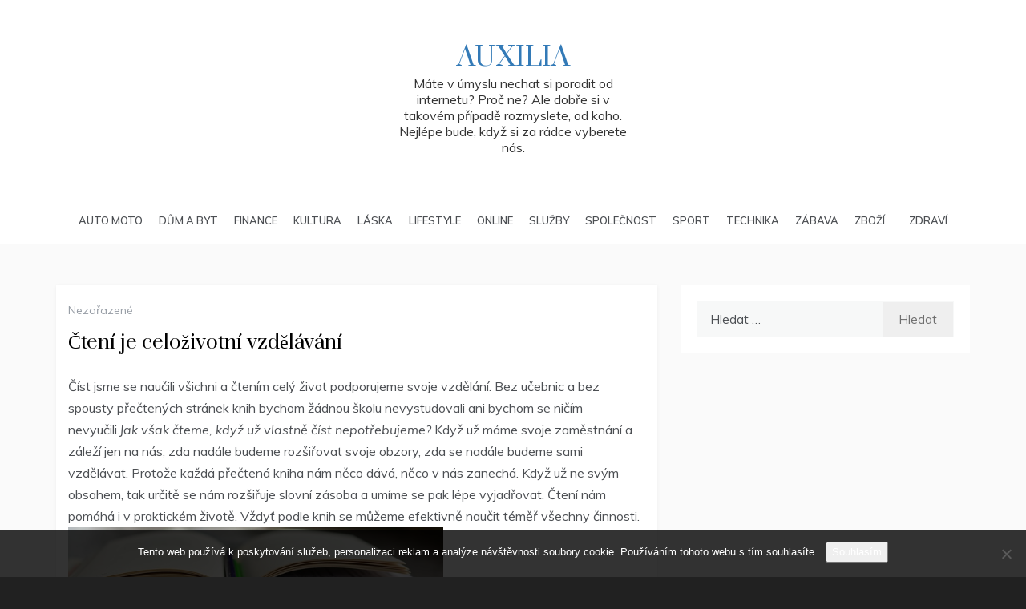

--- FILE ---
content_type: text/html; charset=UTF-8
request_url: https://www.auxilia.cz/cteni-je-celozivotni-vzdelavani/
body_size: 11605
content:
<!doctype html>
<html lang="cs">
<head>
	<meta charset="UTF-8">
	<meta name="viewport" content="width=device-width, initial-scale=1">
	<link rel="profile" href="https://gmpg.org/xfn/11">
	<meta name='robots' content='index, follow, max-image-preview:large, max-snippet:-1, max-video-preview:-1' />

	<!-- This site is optimized with the Yoast SEO plugin v26.5 - https://yoast.com/wordpress/plugins/seo/ -->
	<title>Čtení je celoživotní vzdělávání</title>
	<meta name="description" content="Čtení patří ke vzdělávání, které může obohatit celý náš život. Zvyšujeme jím kvalitu našeho života, snižujeme stres, zlepšujeme paměť a rozšiřujeme slovní zásobu. Místo bychom měli poskytnout nejen nově vycházejícím titulům, ale i starým knihám, na které se lze dnes podívat jinýma očima." />
	<link rel="canonical" href="https://www.auxilia.cz/cteni-je-celozivotni-vzdelavani/" />
	<meta property="og:locale" content="cs_CZ" />
	<meta property="og:type" content="article" />
	<meta property="og:title" content="Čtení je celoživotní vzdělávání" />
	<meta property="og:description" content="Čtení patří ke vzdělávání, které může obohatit celý náš život. Zvyšujeme jím kvalitu našeho života, snižujeme stres, zlepšujeme paměť a rozšiřujeme slovní zásobu. Místo bychom měli poskytnout nejen nově vycházejícím titulům, ale i starým knihám, na které se lze dnes podívat jinýma očima." />
	<meta property="og:url" content="https://www.auxilia.cz/cteni-je-celozivotni-vzdelavani/" />
	<meta property="og:site_name" content="Auxilia" />
	<meta property="article:published_time" content="2017-04-13T06:56:11+00:00" />
	<meta property="article:modified_time" content="2023-06-08T10:54:13+00:00" />
	<meta name="twitter:card" content="summary_large_image" />
	<meta name="twitter:label1" content="Napsal(a)" />
	<meta name="twitter:data1" content="" />
	<meta name="twitter:label2" content="Odhadovaná doba čtení" />
	<meta name="twitter:data2" content="2 minuty" />
	<!-- / Yoast SEO plugin. -->


<link rel='dns-prefetch' href='//fonts.googleapis.com' />
<style id='wp-img-auto-sizes-contain-inline-css' type='text/css'>
img:is([sizes=auto i],[sizes^="auto," i]){contain-intrinsic-size:3000px 1500px}
/*# sourceURL=wp-img-auto-sizes-contain-inline-css */
</style>
<style id='wp-block-library-inline-css' type='text/css'>
:root{--wp-block-synced-color:#7a00df;--wp-block-synced-color--rgb:122,0,223;--wp-bound-block-color:var(--wp-block-synced-color);--wp-editor-canvas-background:#ddd;--wp-admin-theme-color:#007cba;--wp-admin-theme-color--rgb:0,124,186;--wp-admin-theme-color-darker-10:#006ba1;--wp-admin-theme-color-darker-10--rgb:0,107,160.5;--wp-admin-theme-color-darker-20:#005a87;--wp-admin-theme-color-darker-20--rgb:0,90,135;--wp-admin-border-width-focus:2px}@media (min-resolution:192dpi){:root{--wp-admin-border-width-focus:1.5px}}.wp-element-button{cursor:pointer}:root .has-very-light-gray-background-color{background-color:#eee}:root .has-very-dark-gray-background-color{background-color:#313131}:root .has-very-light-gray-color{color:#eee}:root .has-very-dark-gray-color{color:#313131}:root .has-vivid-green-cyan-to-vivid-cyan-blue-gradient-background{background:linear-gradient(135deg,#00d084,#0693e3)}:root .has-purple-crush-gradient-background{background:linear-gradient(135deg,#34e2e4,#4721fb 50%,#ab1dfe)}:root .has-hazy-dawn-gradient-background{background:linear-gradient(135deg,#faaca8,#dad0ec)}:root .has-subdued-olive-gradient-background{background:linear-gradient(135deg,#fafae1,#67a671)}:root .has-atomic-cream-gradient-background{background:linear-gradient(135deg,#fdd79a,#004a59)}:root .has-nightshade-gradient-background{background:linear-gradient(135deg,#330968,#31cdcf)}:root .has-midnight-gradient-background{background:linear-gradient(135deg,#020381,#2874fc)}:root{--wp--preset--font-size--normal:16px;--wp--preset--font-size--huge:42px}.has-regular-font-size{font-size:1em}.has-larger-font-size{font-size:2.625em}.has-normal-font-size{font-size:var(--wp--preset--font-size--normal)}.has-huge-font-size{font-size:var(--wp--preset--font-size--huge)}.has-text-align-center{text-align:center}.has-text-align-left{text-align:left}.has-text-align-right{text-align:right}.has-fit-text{white-space:nowrap!important}#end-resizable-editor-section{display:none}.aligncenter{clear:both}.items-justified-left{justify-content:flex-start}.items-justified-center{justify-content:center}.items-justified-right{justify-content:flex-end}.items-justified-space-between{justify-content:space-between}.screen-reader-text{border:0;clip-path:inset(50%);height:1px;margin:-1px;overflow:hidden;padding:0;position:absolute;width:1px;word-wrap:normal!important}.screen-reader-text:focus{background-color:#ddd;clip-path:none;color:#444;display:block;font-size:1em;height:auto;left:5px;line-height:normal;padding:15px 23px 14px;text-decoration:none;top:5px;width:auto;z-index:100000}html :where(.has-border-color){border-style:solid}html :where([style*=border-top-color]){border-top-style:solid}html :where([style*=border-right-color]){border-right-style:solid}html :where([style*=border-bottom-color]){border-bottom-style:solid}html :where([style*=border-left-color]){border-left-style:solid}html :where([style*=border-width]){border-style:solid}html :where([style*=border-top-width]){border-top-style:solid}html :where([style*=border-right-width]){border-right-style:solid}html :where([style*=border-bottom-width]){border-bottom-style:solid}html :where([style*=border-left-width]){border-left-style:solid}html :where(img[class*=wp-image-]){height:auto;max-width:100%}:where(figure){margin:0 0 1em}html :where(.is-position-sticky){--wp-admin--admin-bar--position-offset:var(--wp-admin--admin-bar--height,0px)}@media screen and (max-width:600px){html :where(.is-position-sticky){--wp-admin--admin-bar--position-offset:0px}}

/*# sourceURL=wp-block-library-inline-css */
</style><style id='global-styles-inline-css' type='text/css'>
:root{--wp--preset--aspect-ratio--square: 1;--wp--preset--aspect-ratio--4-3: 4/3;--wp--preset--aspect-ratio--3-4: 3/4;--wp--preset--aspect-ratio--3-2: 3/2;--wp--preset--aspect-ratio--2-3: 2/3;--wp--preset--aspect-ratio--16-9: 16/9;--wp--preset--aspect-ratio--9-16: 9/16;--wp--preset--color--black: #000000;--wp--preset--color--cyan-bluish-gray: #abb8c3;--wp--preset--color--white: #ffffff;--wp--preset--color--pale-pink: #f78da7;--wp--preset--color--vivid-red: #cf2e2e;--wp--preset--color--luminous-vivid-orange: #ff6900;--wp--preset--color--luminous-vivid-amber: #fcb900;--wp--preset--color--light-green-cyan: #7bdcb5;--wp--preset--color--vivid-green-cyan: #00d084;--wp--preset--color--pale-cyan-blue: #8ed1fc;--wp--preset--color--vivid-cyan-blue: #0693e3;--wp--preset--color--vivid-purple: #9b51e0;--wp--preset--gradient--vivid-cyan-blue-to-vivid-purple: linear-gradient(135deg,rgb(6,147,227) 0%,rgb(155,81,224) 100%);--wp--preset--gradient--light-green-cyan-to-vivid-green-cyan: linear-gradient(135deg,rgb(122,220,180) 0%,rgb(0,208,130) 100%);--wp--preset--gradient--luminous-vivid-amber-to-luminous-vivid-orange: linear-gradient(135deg,rgb(252,185,0) 0%,rgb(255,105,0) 100%);--wp--preset--gradient--luminous-vivid-orange-to-vivid-red: linear-gradient(135deg,rgb(255,105,0) 0%,rgb(207,46,46) 100%);--wp--preset--gradient--very-light-gray-to-cyan-bluish-gray: linear-gradient(135deg,rgb(238,238,238) 0%,rgb(169,184,195) 100%);--wp--preset--gradient--cool-to-warm-spectrum: linear-gradient(135deg,rgb(74,234,220) 0%,rgb(151,120,209) 20%,rgb(207,42,186) 40%,rgb(238,44,130) 60%,rgb(251,105,98) 80%,rgb(254,248,76) 100%);--wp--preset--gradient--blush-light-purple: linear-gradient(135deg,rgb(255,206,236) 0%,rgb(152,150,240) 100%);--wp--preset--gradient--blush-bordeaux: linear-gradient(135deg,rgb(254,205,165) 0%,rgb(254,45,45) 50%,rgb(107,0,62) 100%);--wp--preset--gradient--luminous-dusk: linear-gradient(135deg,rgb(255,203,112) 0%,rgb(199,81,192) 50%,rgb(65,88,208) 100%);--wp--preset--gradient--pale-ocean: linear-gradient(135deg,rgb(255,245,203) 0%,rgb(182,227,212) 50%,rgb(51,167,181) 100%);--wp--preset--gradient--electric-grass: linear-gradient(135deg,rgb(202,248,128) 0%,rgb(113,206,126) 100%);--wp--preset--gradient--midnight: linear-gradient(135deg,rgb(2,3,129) 0%,rgb(40,116,252) 100%);--wp--preset--font-size--small: 16px;--wp--preset--font-size--medium: 20px;--wp--preset--font-size--large: 25px;--wp--preset--font-size--x-large: 42px;--wp--preset--font-size--larger: 35px;--wp--preset--spacing--20: 0.44rem;--wp--preset--spacing--30: 0.67rem;--wp--preset--spacing--40: 1rem;--wp--preset--spacing--50: 1.5rem;--wp--preset--spacing--60: 2.25rem;--wp--preset--spacing--70: 3.38rem;--wp--preset--spacing--80: 5.06rem;--wp--preset--shadow--natural: 6px 6px 9px rgba(0, 0, 0, 0.2);--wp--preset--shadow--deep: 12px 12px 50px rgba(0, 0, 0, 0.4);--wp--preset--shadow--sharp: 6px 6px 0px rgba(0, 0, 0, 0.2);--wp--preset--shadow--outlined: 6px 6px 0px -3px rgb(255, 255, 255), 6px 6px rgb(0, 0, 0);--wp--preset--shadow--crisp: 6px 6px 0px rgb(0, 0, 0);}:where(.is-layout-flex){gap: 0.5em;}:where(.is-layout-grid){gap: 0.5em;}body .is-layout-flex{display: flex;}.is-layout-flex{flex-wrap: wrap;align-items: center;}.is-layout-flex > :is(*, div){margin: 0;}body .is-layout-grid{display: grid;}.is-layout-grid > :is(*, div){margin: 0;}:where(.wp-block-columns.is-layout-flex){gap: 2em;}:where(.wp-block-columns.is-layout-grid){gap: 2em;}:where(.wp-block-post-template.is-layout-flex){gap: 1.25em;}:where(.wp-block-post-template.is-layout-grid){gap: 1.25em;}.has-black-color{color: var(--wp--preset--color--black) !important;}.has-cyan-bluish-gray-color{color: var(--wp--preset--color--cyan-bluish-gray) !important;}.has-white-color{color: var(--wp--preset--color--white) !important;}.has-pale-pink-color{color: var(--wp--preset--color--pale-pink) !important;}.has-vivid-red-color{color: var(--wp--preset--color--vivid-red) !important;}.has-luminous-vivid-orange-color{color: var(--wp--preset--color--luminous-vivid-orange) !important;}.has-luminous-vivid-amber-color{color: var(--wp--preset--color--luminous-vivid-amber) !important;}.has-light-green-cyan-color{color: var(--wp--preset--color--light-green-cyan) !important;}.has-vivid-green-cyan-color{color: var(--wp--preset--color--vivid-green-cyan) !important;}.has-pale-cyan-blue-color{color: var(--wp--preset--color--pale-cyan-blue) !important;}.has-vivid-cyan-blue-color{color: var(--wp--preset--color--vivid-cyan-blue) !important;}.has-vivid-purple-color{color: var(--wp--preset--color--vivid-purple) !important;}.has-black-background-color{background-color: var(--wp--preset--color--black) !important;}.has-cyan-bluish-gray-background-color{background-color: var(--wp--preset--color--cyan-bluish-gray) !important;}.has-white-background-color{background-color: var(--wp--preset--color--white) !important;}.has-pale-pink-background-color{background-color: var(--wp--preset--color--pale-pink) !important;}.has-vivid-red-background-color{background-color: var(--wp--preset--color--vivid-red) !important;}.has-luminous-vivid-orange-background-color{background-color: var(--wp--preset--color--luminous-vivid-orange) !important;}.has-luminous-vivid-amber-background-color{background-color: var(--wp--preset--color--luminous-vivid-amber) !important;}.has-light-green-cyan-background-color{background-color: var(--wp--preset--color--light-green-cyan) !important;}.has-vivid-green-cyan-background-color{background-color: var(--wp--preset--color--vivid-green-cyan) !important;}.has-pale-cyan-blue-background-color{background-color: var(--wp--preset--color--pale-cyan-blue) !important;}.has-vivid-cyan-blue-background-color{background-color: var(--wp--preset--color--vivid-cyan-blue) !important;}.has-vivid-purple-background-color{background-color: var(--wp--preset--color--vivid-purple) !important;}.has-black-border-color{border-color: var(--wp--preset--color--black) !important;}.has-cyan-bluish-gray-border-color{border-color: var(--wp--preset--color--cyan-bluish-gray) !important;}.has-white-border-color{border-color: var(--wp--preset--color--white) !important;}.has-pale-pink-border-color{border-color: var(--wp--preset--color--pale-pink) !important;}.has-vivid-red-border-color{border-color: var(--wp--preset--color--vivid-red) !important;}.has-luminous-vivid-orange-border-color{border-color: var(--wp--preset--color--luminous-vivid-orange) !important;}.has-luminous-vivid-amber-border-color{border-color: var(--wp--preset--color--luminous-vivid-amber) !important;}.has-light-green-cyan-border-color{border-color: var(--wp--preset--color--light-green-cyan) !important;}.has-vivid-green-cyan-border-color{border-color: var(--wp--preset--color--vivid-green-cyan) !important;}.has-pale-cyan-blue-border-color{border-color: var(--wp--preset--color--pale-cyan-blue) !important;}.has-vivid-cyan-blue-border-color{border-color: var(--wp--preset--color--vivid-cyan-blue) !important;}.has-vivid-purple-border-color{border-color: var(--wp--preset--color--vivid-purple) !important;}.has-vivid-cyan-blue-to-vivid-purple-gradient-background{background: var(--wp--preset--gradient--vivid-cyan-blue-to-vivid-purple) !important;}.has-light-green-cyan-to-vivid-green-cyan-gradient-background{background: var(--wp--preset--gradient--light-green-cyan-to-vivid-green-cyan) !important;}.has-luminous-vivid-amber-to-luminous-vivid-orange-gradient-background{background: var(--wp--preset--gradient--luminous-vivid-amber-to-luminous-vivid-orange) !important;}.has-luminous-vivid-orange-to-vivid-red-gradient-background{background: var(--wp--preset--gradient--luminous-vivid-orange-to-vivid-red) !important;}.has-very-light-gray-to-cyan-bluish-gray-gradient-background{background: var(--wp--preset--gradient--very-light-gray-to-cyan-bluish-gray) !important;}.has-cool-to-warm-spectrum-gradient-background{background: var(--wp--preset--gradient--cool-to-warm-spectrum) !important;}.has-blush-light-purple-gradient-background{background: var(--wp--preset--gradient--blush-light-purple) !important;}.has-blush-bordeaux-gradient-background{background: var(--wp--preset--gradient--blush-bordeaux) !important;}.has-luminous-dusk-gradient-background{background: var(--wp--preset--gradient--luminous-dusk) !important;}.has-pale-ocean-gradient-background{background: var(--wp--preset--gradient--pale-ocean) !important;}.has-electric-grass-gradient-background{background: var(--wp--preset--gradient--electric-grass) !important;}.has-midnight-gradient-background{background: var(--wp--preset--gradient--midnight) !important;}.has-small-font-size{font-size: var(--wp--preset--font-size--small) !important;}.has-medium-font-size{font-size: var(--wp--preset--font-size--medium) !important;}.has-large-font-size{font-size: var(--wp--preset--font-size--large) !important;}.has-x-large-font-size{font-size: var(--wp--preset--font-size--x-large) !important;}
/*# sourceURL=global-styles-inline-css */
</style>

<style id='classic-theme-styles-inline-css' type='text/css'>
/*! This file is auto-generated */
.wp-block-button__link{color:#fff;background-color:#32373c;border-radius:9999px;box-shadow:none;text-decoration:none;padding:calc(.667em + 2px) calc(1.333em + 2px);font-size:1.125em}.wp-block-file__button{background:#32373c;color:#fff;text-decoration:none}
/*# sourceURL=/wp-includes/css/classic-themes.min.css */
</style>
<link rel='stylesheet' id='cookie-notice-front-css' href='https://www.auxilia.cz/wp-content/plugins/cookie-notice/css/front.min.css?ver=2.5.10' type='text/css' media='all' />
<link rel='stylesheet' id='kk-star-ratings-css' href='https://www.auxilia.cz/wp-content/plugins/kk-star-ratings/src/core/public/css/kk-star-ratings.min.css?ver=5.4.10.3' type='text/css' media='all' />
<link rel='stylesheet' id='polite-grid-fonts-css' href='//fonts.googleapis.com/css?family=Muli&#038;ver=6.9' type='text/css' media='all' />
<link rel='stylesheet' id='polite-style-css' href='https://www.auxilia.cz/wp-content/themes/polite/style.css?ver=6.9' type='text/css' media='all' />
<style id='polite-style-inline-css' type='text/css'>

body,
.entry-content p{
font-family:Muli;
}

            #toTop,
            a.effect:before,
            .show-more,
            a.link-format,
            .comment-form #submit:hover, 
            .comment-form #submit:focus,
            .meta_bottom .post-share a:hover,
            .tabs-nav li:before,
            .post-slider-section .s-cat,
            .sidebar-3 .widget-title:after,
            .bottom-caption .slick-current .slider-items span,
            aarticle.format-status .post-content .post-format::after,
            article.format-chat .post-content .post-format::after, 
            article.format-link .post-content .post-format::after,
            article.format-standard .post-content .post-format::after, 
            article.format-image .post-content .post-format::after, 
            article.hentry.sticky .post-content .post-format::after, 
            article.format-video .post-content .post-format::after, 
            article.format-gallery .post-content .post-format::after, 
            article.format-audio .post-content .post-format::after, 
            article.format-quote .post-content .post-format::after{ 
                background-color: #d42929; 
                border-color: #d42929;
            }
            #author:active, 
            #email:active, 
            #url:active, 
            #comment:active, 
            #author:focus, 
            #email:focus, 
            #url:focus, 
            #comment:focus,
            #author:hover, 
            #email:hover, 
            #url:hover, 
            #comment:hover{
                border-color:#d42929;
            }
            .post-cats > span i, 
            .post-cats > span a,
            .slide-wrap .caption .s-cat,
            .slide-wrap .caption span a:hover,
            .comment-form .logged-in-as a:last-child:hover, 
            .comment-form .logged-in-as a:last-child:focus,
            .main-header a:hover, 
            .main-header a:focus, 
            .main-header a:active,
            .top-menu > ul > li > a:hover,
            .main-menu ul li.current-menu-item > a, 
            .header-2 .main-menu > ul > li.current-menu-item > a,
            .main-menu ul li:hover > a,
            .post-navigation .nav-links a:hover, 
            .post-navigation .nav-links a:focus,
            .tabs-nav li.tab-active a, 
            .tabs-nav li.tab-active,
            .tabs-nav li.tab-active a, 
            .tabs-nav li.tab-active,
            ul.trail-items li a:hover span,
            .author-socials a:hover,
            .post-date a:focus, 
            .post-date a:hover,
            .post-excerpt a:hover, 
            .post-excerpt a:focus, 
            .content a:hover, 
            .content a:focus,
            .post-footer > span a:hover, 
            .post-footer > span a:focus,
            .widget a:hover, 
            .widget a:focus,
            .footer-menu li a:hover, 
            .footer-menu li a:focus,
            .footer-social-links a:hover,
            .footer-social-links a:focus,
            .site-footer a:hover, 
            .site-footer a:focus, .content-area p a{ 
                color : #d42929; 
            }
            .header-1 .head_one .logo{ 
                max-width : 300px; 
            }
            .header-image:before { 
                background-color : #000000; 
            }
            .header-image:before { 
                opacity : 0.1; 
            }
            .header-1 .header-image .head_one { 
                min-height : 100px; 
            }
/*# sourceURL=polite-style-inline-css */
</style>
<link rel='stylesheet' id='polite-grid-style-css' href='https://www.auxilia.cz/wp-content/themes/polite-grid/style.css?ver=1.2.8' type='text/css' media='all' />
<link rel='stylesheet' id='polite-body-css' href='//fonts.googleapis.com/css?family=Muli:400,400i,500,600,700&#038;display=swap' type='text/css' media='all' />
<link rel='stylesheet' id='polite-heading-css' href='//fonts.googleapis.com/css?family=Prata&#038;display=swap' type='text/css' media='all' />
<link rel='stylesheet' id='polite-sign-css' href='//fonts.googleapis.com/css?family=Monsieur+La+Doulaise&#038;display=swap' type='text/css' media='all' />
<link rel='stylesheet' id='font-awesome-css' href='https://www.auxilia.cz/wp-content/themes/polite/css/font-awesome.min.css?ver=4.5.0' type='text/css' media='all' />
<link rel='stylesheet' id='grid-css-css' href='https://www.auxilia.cz/wp-content/themes/polite/css/grid.min.css?ver=4.5.0' type='text/css' media='all' />
<link rel='stylesheet' id='slick-css' href='https://www.auxilia.cz/wp-content/themes/polite/assets/css/slick.css?ver=4.5.0' type='text/css' media='all' />
<link rel='stylesheet' id='offcanvas-style-css' href='https://www.auxilia.cz/wp-content/themes/polite/assets/css/canvi.css?ver=4.5.0' type='text/css' media='all' />
<script type="text/javascript" src="https://www.auxilia.cz/wp-includes/js/jquery/jquery.min.js?ver=3.7.1" id="jquery-core-js"></script>
<script type="text/javascript" src="https://www.auxilia.cz/wp-includes/js/jquery/jquery-migrate.min.js?ver=3.4.1" id="jquery-migrate-js"></script>
<link rel="alternate" type="application/ld+json" href="https://www.auxilia.cz/cteni-je-celozivotni-vzdelavani/?format=application/ld+json" title="Structured Descriptor Document (JSON-LD format)"><script type="application/ld+json" data-source="DataFeed:WordPress" data-schema="653-post-Default">{"@context":"https:\/\/schema.org\/","@type":"Article","@id":"https:\/\/www.auxilia.cz\/cteni-je-celozivotni-vzdelavani\/#Article","mainEntityOfPage":"https:\/\/www.auxilia.cz\/cteni-je-celozivotni-vzdelavani\/","headline":"\u010cten\u00ed je celo\u017eivotn\u00ed vzd\u011bl\u00e1v\u00e1n\u00ed","name":"\u010cten\u00ed je celo\u017eivotn\u00ed vzd\u011bl\u00e1v\u00e1n\u00ed","description":"\u010cten\u00ed pat\u0159\u00ed ke vzd\u011bl\u00e1v\u00e1n\u00ed, kter\u00e9 m\u016f\u017ee obohatit cel\u00fd n\u00e1\u0161 \u017eivot. Zvy\u0161ujeme j\u00edm kvalitu na\u0161eho \u017eivota, sni\u017eujeme stres, zlep\u0161ujeme pam\u011b\u0165 a roz\u0161i\u0159ujeme slovn\u00ed z\u00e1sobu. M\u00edsto bychom m\u011bli poskytnout nejen nov\u011b vych\u00e1zej\u00edc\u00edm titul\u016fm, ale i star\u00fdm knih\u00e1m, na kter\u00e9 se lze dnes pod\u00edvat jin\u00fdma o\u010dima.","datePublished":"2020-09-14","dateModified":"2023-06-08","author":{"@type":"Person","@id":"https:\/\/www.auxilia.cz\/author\/#Person","name":"","url":"https:\/\/www.auxilia.cz\/author\/","identifier":1,"image":{"@type":"ImageObject","@id":"https:\/\/secure.gravatar.com\/avatar\/0dc285cbe86eecc8073f119fcb2e2c7032b51533f5bb47611c7d4a598558b8b7?s=96&d=mm&r=g","url":"https:\/\/secure.gravatar.com\/avatar\/0dc285cbe86eecc8073f119fcb2e2c7032b51533f5bb47611c7d4a598558b8b7?s=96&d=mm&r=g","height":96,"width":96}},"publisher":{"@type":"Organization","name":"auxilia.cz","logo":{"@type":"ImageObject","@id":"\/logo.png","url":"\/logo.png","width":600,"height":60}},"image":{"@type":"ImageObject","@id":"https:\/\/www.auxilia.cz\/wp-content\/uploads\/img_a312823_w2408_t1523602620.jpg","url":"https:\/\/www.auxilia.cz\/wp-content\/uploads\/img_a312823_w2408_t1523602620.jpg","height":0,"width":0},"url":"https:\/\/www.auxilia.cz\/cteni-je-celozivotni-vzdelavani\/","wordCount":442,"articleBody":"\u010c\u00edst jsme se nau\u010dili v\u0161ichni a \u010dten\u00edm cel\u00fd \u017eivot podporujeme svoje vzd\u011bl\u00e1n\u00ed. Bez u\u010debnic a bez spousty p\u0159e\u010dten\u00fdch str\u00e1nek knih bychom \u017e\u00e1dnou \u0161kolu nevystudovali ani bychom se ni\u010d\u00edm nevyu\u010dili.Jak v\u0161ak \u010dteme, kdy\u017e u\u017e vlastn\u011b \u010d\u00edst nepot\u0159ebujeme? Kdy\u017e u\u017e m\u00e1me svoje zam\u011bstn\u00e1n\u00ed a z\u00e1le\u017e\u00ed jen na n\u00e1s, zda nad\u00e1le budeme roz\u0161i\u0159ovat svoje obzory, zda se nad\u00e1le budeme sami vzd\u011bl\u00e1vat. Proto\u017ee ka\u017ed\u00e1 p\u0159e\u010dten\u00e1 kniha n\u00e1m n\u011bco d\u00e1v\u00e1, n\u011bco v n\u00e1s zanech\u00e1. Kdy\u017e u\u017e ne sv\u00fdm obsahem, tak ur\u010dit\u011b se n\u00e1m roz\u0161i\u0159uje slovn\u00ed z\u00e1soba a um\u00edme se pak l\u00e9pe vyjad\u0159ovat. \u010cten\u00ed n\u00e1m pom\u00e1h\u00e1 i v praktick\u00e9m \u017eivot\u011b. V\u017edy\u0165 podle knih se m\u016f\u017eeme efektivn\u011b nau\u010dit t\u00e9m\u011b\u0159 v\u0161echny \u010dinnosti.&#13; &#13; &#13; UM\u011aT SPR\u00c1VN\u011a \u010c\u00cdST&#13; Na \u010dten\u00ed je t\u0159eba se soust\u0159edit a um\u011bt si z dan\u00e9ho textu vz\u00edt pro n\u00e1s to podstatn\u00e9. To znaj\u00ed v\u0161ichni studenti. \u010c\u00edst je dovednost, na kterou se kladou st\u00e1le v\u011bt\u0161\u00ed po\u017eadavky. Mus\u00edme \u010d\u00edst rychleji, abychom toho co nejv\u00edce sta\u010dili, mus\u00edme to mno\u017estv\u00ed informac\u00ed um\u011bt spr\u00e1vn\u011b str\u00e1vit a dob\u0159e jim porozum\u011bt. Pokud budeme jen \u010d\u00edst jednotliv\u00e1 slova, ale po\u0159\u00e1dn\u011b je nevn\u00edmat, tedy \u010d\u00edst a nev\u011bd\u011bt co, p\u016fjde pouze o ztr\u00e1tu \u010dasu. N\u011bkdy n\u00e1s n\u011bjak\u00e1 kniha nebav\u00ed, my ji odlo\u017e\u00edme a to je mo\u017en\u00e1 chyba. \u010casto toti\u017e jde pouze o um\u011bn\u00ed za\u010d\u00edst se, obsah spr\u00e1vn\u011b zpracovat a pochopit a najednou zjist\u00edme, \u017ee ta kniha nen\u00ed tak \u0161patn\u00e1 a kdy\u017e se p\u0159ibl\u00ed\u017e\u00edme ke konci, u\u017e jsme p\u0159esv\u011bd\u010deni o tom, \u017ee n\u00e1s hodn\u011b obohatila.&#13; &#13; &#13; BABI\u010cKA&#13; P\u0159\u00edkladem m\u016f\u017ee jedna z nejzn\u00e1m\u011bj\u0161\u00edch knih od Bo\u017eeny N\u011bmcov\u00e9. \u010cetli jsme ji jako povinnou \u010detbu sotva po ukon\u010den\u00ed prvn\u00edho stupn\u011b z\u00e1kladn\u00ed \u0161koly. Co n\u00e1m tenkr\u00e1t tahle n\u00e1dhern\u00e1 kniha dala? Jako d\u011bti jsme j\u00ed p\u0159\u00edli\u0161 nerozum\u011bli a nebavila n\u00e1s. Ale p\u0159e\u010dteme-li si j\u00ed dnes, v dosp\u011bl\u00e9m nebo star\u0161\u00edm v\u011bku, objev\u00edme v n\u00ed \u00fa\u017easn\u00fd smutn\u00fd humor a ocen\u00edme jej\u00ed harmonii, co\u017e dokazuje i to, \u017ee z\u016fst\u00e1v\u00e1 v r\u016fzn\u00fdch anket\u00e1ch st\u00e1le na p\u0159edn\u00edch p\u0159\u00ed\u010dk\u00e1ch a do\u010dkala se t\u00e9m\u011b\u0159 \u010dty\u0159 set vyd\u00e1n\u00ed.                                                                                                                                                                                                                                                                                                                                                                                        3.9\/5 - (7 votes)        "}</script>
<script type="application/ld+json" data-source="DataFeed:WordPress" data-schema="Breadcrumb">{"@context":"https:\/\/schema.org\/","@type":"BreadcrumbList","itemListElement":[{"@type":"ListItem","position":1,"name":"\u010cten\u00ed je celo\u017eivotn\u00ed vzd\u011bl\u00e1v\u00e1n\u00ed","item":"https:\/\/www.auxilia.cz\/cteni-je-celozivotni-vzdelavani\/#breadcrumbitem"}]}</script>
<script type="application/ld+json">{
    "@context": "https://schema.org/",
    "@type": "CreativeWorkSeries",
    "name": "Čtení je celoživotní vzdělávání",
    "aggregateRating": {
        "@type": "AggregateRating",
        "ratingValue": "3.9",
        "bestRating": "5",
        "ratingCount": "7"
    }
}</script><link rel="icon" type="image/png" href="/wp-content/uploads/fbrfg/favicon-96x96.png" sizes="96x96" />
<link rel="icon" type="image/svg+xml" href="/wp-content/uploads/fbrfg/favicon.svg" />
<link rel="shortcut icon" href="/wp-content/uploads/fbrfg/favicon.ico" />
<link rel="apple-touch-icon" sizes="180x180" href="/wp-content/uploads/fbrfg/apple-touch-icon.png" />
<link rel="manifest" href="/wp-content/uploads/fbrfg/site.webmanifest" />		<style type="text/css" id="wp-custom-css">
			.main-menu > ul > li > a {
	padding: 0 10px;
	letter-spacing: 0;
}
.entry-meta, p:empty:before, .single .post-media {
	display: none;
}
.site {
	max-width: 1450px;
	margin: 0 auto;
	background-color: #fff;
}
body {
	background-color: #212121 !important;
}		</style>
		</head>

<body class="wp-singular post-template-default single single-post postid-653 single-format-standard wp-embed-responsive wp-theme-polite wp-child-theme-polite-grid cookies-not-set at-sticky-sidebar single-right-sidebar no-sidebar one-column">
<div id="page" class="site ">
	<a class="skip-link screen-reader-text" href="#content">Skip to content</a>

	<div class="js-canvi-content canvi-content">
<header class="header-1">
				
		<section class="main-header " style="background-image:url(); background-size: cover; background-position: center; background-repeat: no-repeat;">
		<div class="head_one clearfix">
			<div class="container">
				<div class="logo">
										<h1 class="site-title"><a href="https://www.auxilia.cz/" rel="home">Auxilia</a></h1>
										<p class="site-description">
Máte v úmyslu nechat si poradit od internetu? Proč ne? Ale dobře si v takovém případě rozmyslete, od koho. Nejlépe bude, když si za rádce vyberete nás.</p>
							</div><!-- .site-logo -->
		</div>
	</div>
	<div class="menu-area">
		<div class="container">					
			<nav id="site-navigation">
								
				<button class="bar-menu">
											<span>Menu</span>
									</button>
				<div class="main-menu menu-caret">
					<ul id="primary-menu" class=""><li id="menu-item-353" class="menu-item menu-item-type-taxonomy menu-item-object-category menu-item-353"><a href="https://www.auxilia.cz/auto-moto/">Auto moto</a></li>
<li id="menu-item-354" class="menu-item menu-item-type-taxonomy menu-item-object-category menu-item-354"><a href="https://www.auxilia.cz/dum-a-byt/">Dům a byt</a></li>
<li id="menu-item-355" class="menu-item menu-item-type-taxonomy menu-item-object-category menu-item-355"><a href="https://www.auxilia.cz/finance/">Finance</a></li>
<li id="menu-item-356" class="menu-item menu-item-type-taxonomy menu-item-object-category menu-item-356"><a href="https://www.auxilia.cz/kultura/">Kultura</a></li>
<li id="menu-item-357" class="menu-item menu-item-type-taxonomy menu-item-object-category menu-item-357"><a href="https://www.auxilia.cz/laska/">Láska</a></li>
<li id="menu-item-358" class="menu-item menu-item-type-taxonomy menu-item-object-category menu-item-358"><a href="https://www.auxilia.cz/lifestyle/">Lifestyle</a></li>
<li id="menu-item-359" class="menu-item menu-item-type-taxonomy menu-item-object-category menu-item-359"><a href="https://www.auxilia.cz/online/">Online</a></li>
<li id="menu-item-360" class="menu-item menu-item-type-taxonomy menu-item-object-category menu-item-360"><a href="https://www.auxilia.cz/sluzby/">Služby</a></li>
<li id="menu-item-361" class="menu-item menu-item-type-taxonomy menu-item-object-category menu-item-361"><a href="https://www.auxilia.cz/spolecnost/">Společnost</a></li>
<li id="menu-item-362" class="menu-item menu-item-type-taxonomy menu-item-object-category menu-item-362"><a href="https://www.auxilia.cz/sport/">Sport</a></li>
<li id="menu-item-363" class="menu-item menu-item-type-taxonomy menu-item-object-category menu-item-363"><a href="https://www.auxilia.cz/technika/">Technika</a></li>
<li id="menu-item-364" class="menu-item menu-item-type-taxonomy menu-item-object-category menu-item-364"><a href="https://www.auxilia.cz/zabava/">Zábava</a></li>
<li id="menu-item-365" class="menu-item menu-item-type-taxonomy menu-item-object-category menu-item-365"><a href="https://www.auxilia.cz/zbozi/">Zboží</a></li>
<li id="menu-item-366" class="menu-item menu-item-type-taxonomy menu-item-object-category menu-item-366"><a href="https://www.auxilia.cz/zdravi/">Zdraví</a></li>
</ul>				</div>
			</nav><!-- #site-navigation -->
		</div>
	</div>
</setion><!-- #masthead -->
</header>


	     <section id="content" class="site-content posts-container">
    <div class="container">
        <div class="row">
			<div class="breadcrumbs-wrap">
				 
			</div>
			<div id="primary" class="col-md-8 content-area">
				<main id="main" class="site-main">
					<article id="post-653" class="post-653 post type-post status-publish format-standard has-post-thumbnail hentry">
    <div class="post-wrap">
                    <div class="post-media">
                
            <div class="post-thumbnail">
                <img src="https://www.auxilia.cz/wp-content/uploads/img_a312823_w2408_t1523602620.jpg" class="attachment-full size-full wp-post-image" alt="" decoding="async" />            </div><!-- .post-thumbnail -->

                    </div>
                <div class="post-content">
            <div class="post-cats">
                <span class="cat-links">Nezařazené</span>            </div>
            <h1 class="post-title entry-title">Čtení je celoživotní vzdělávání</h1>            <div class="post-date">
                                    <div class="entry-meta">
                        <span class="posted-on"><a href="https://www.auxilia.cz/cteni-je-celozivotni-vzdelavani/" rel="bookmark"><time class="entry-date published" datetime="2020-09-14T09:58:56+02:00">14. 9. 2020</time><time class="updated" datetime="2023-06-08T12:54:13+02:00">8. 6. 2023</time></a></span><span class="post_by"> by <span class="author vcard"><a class="url fn n" href="https://www.auxilia.cz/author/"></a></span></span>                    </div><!-- .entry-meta -->
                            </div>

            <div class="content post-excerpt entry-content clearfix">
                <p>Číst jsme se naučili všichni a čtením celý život podporujeme svoje vzdělání. Bez učebnic a bez spousty přečtených stránek knih bychom žádnou školu nevystudovali ani bychom se ničím nevyučili.<em>Jak však čteme, když už vlastně číst nepotřebujeme?</em> Když už máme svoje zaměstnání a záleží jen na nás, zda nadále budeme rozšiřovat svoje obzory, zda se nadále budeme sami vzdělávat. Protože každá přečtená kniha nám něco dává, něco v nás zanechá. Když už ne svým obsahem, tak určitě se nám rozšiřuje slovní zásoba a umíme se pak lépe vyjadřovat. Čtení nám pomáhá i v praktickém životě. Vždyť podle knih se můžeme efektivně naučit téměř všechny činnosti.<br />&#13; <img decoding="async" alt="založené učebnice" src="https://auxilia.cz/wp-content/uploads/img_a312823_w2408_t1523602620.jpg" style="max-width: 65%; max-height: 65%;"/><br />&#13; <br />&#13; <u>UMĚT SPRÁVNĚ ČÍST</u><br />&#13; Na čtení je třeba se <em>soustředit</em> a umět si z daného textu vzít pro nás to <em>podstatné.</em> To znají všichni studenti. Číst je dovednost, na kterou se kladou stále větší požadavky. Musíme číst rychleji, abychom toho co nejvíce stačili, musíme to množství informací umět správně strávit a dobře jim porozumět. Pokud budeme jen číst jednotlivá slova, ale pořádně je nevnímat, tedy <em>číst a nevědět co</em>, půjde pouze o ztrátu času. Někdy nás nějaká kniha nebaví, my ji odložíme a to je možná chyba. Často totiž jde pouze o umění <em>začíst se</em>, obsah správně zpracovat a pochopit a najednou zjistíme, že ta kniha není tak špatná a když se přiblížíme ke konci, už jsme přesvědčeni o tom, že nás hodně obohatila.<br />&#13; <img decoding="async" alt="žena v knihovně" src="https://auxilia.cz/wp-content/uploads/img_a312823_w2408_t1523602631.jpg" style="width: 640px; height: 426px;"/><br />&#13; <br />&#13; <u>BABIČKA</u><br />&#13; Příkladem může jedna z nejznámějších knih od <em>Boženy Němcové.</em> Četli jsme ji jako povinnou četbu sotva po ukončení prvního stupně základní školy. Co nám tenkrát tahle nádherná kniha dala? Jako děti jsme jí příliš nerozuměli a nebavila nás. Ale přečteme-li si jí dnes, v dospělém nebo starším věku, objevíme v ní úžasný smutný humor a oceníme její harmonii, což dokazuje i to, že zůstává v různých anketách stále na předních příčkách a dočkala se téměř čtyř set vydání.</p>


<div class="kk-star-ratings kksr-auto kksr-align-left kksr-valign-bottom"
    data-payload='{&quot;align&quot;:&quot;left&quot;,&quot;id&quot;:&quot;653&quot;,&quot;slug&quot;:&quot;default&quot;,&quot;valign&quot;:&quot;bottom&quot;,&quot;ignore&quot;:&quot;&quot;,&quot;reference&quot;:&quot;auto&quot;,&quot;class&quot;:&quot;&quot;,&quot;count&quot;:&quot;7&quot;,&quot;legendonly&quot;:&quot;&quot;,&quot;readonly&quot;:&quot;&quot;,&quot;score&quot;:&quot;3.9&quot;,&quot;starsonly&quot;:&quot;&quot;,&quot;best&quot;:&quot;5&quot;,&quot;gap&quot;:&quot;5&quot;,&quot;greet&quot;:&quot;&quot;,&quot;legend&quot;:&quot;3.9\/5 - (7 votes)&quot;,&quot;size&quot;:&quot;20&quot;,&quot;title&quot;:&quot;Čtení je celoživotní vzdělávání&quot;,&quot;width&quot;:&quot;95&quot;,&quot;_legend&quot;:&quot;{score}\/{best} - ({count} {votes})&quot;,&quot;font_factor&quot;:&quot;1.25&quot;}'>
            
<div class="kksr-stars">
    
<div class="kksr-stars-inactive">
            <div class="kksr-star" data-star="1" style="padding-right: 5px">
            

<div class="kksr-icon" style="width: 20px; height: 20px;"></div>
        </div>
            <div class="kksr-star" data-star="2" style="padding-right: 5px">
            

<div class="kksr-icon" style="width: 20px; height: 20px;"></div>
        </div>
            <div class="kksr-star" data-star="3" style="padding-right: 5px">
            

<div class="kksr-icon" style="width: 20px; height: 20px;"></div>
        </div>
            <div class="kksr-star" data-star="4" style="padding-right: 5px">
            

<div class="kksr-icon" style="width: 20px; height: 20px;"></div>
        </div>
            <div class="kksr-star" data-star="5" style="padding-right: 5px">
            

<div class="kksr-icon" style="width: 20px; height: 20px;"></div>
        </div>
    </div>
    
<div class="kksr-stars-active" style="width: 95px;">
            <div class="kksr-star" style="padding-right: 5px">
            

<div class="kksr-icon" style="width: 20px; height: 20px;"></div>
        </div>
            <div class="kksr-star" style="padding-right: 5px">
            

<div class="kksr-icon" style="width: 20px; height: 20px;"></div>
        </div>
            <div class="kksr-star" style="padding-right: 5px">
            

<div class="kksr-icon" style="width: 20px; height: 20px;"></div>
        </div>
            <div class="kksr-star" style="padding-right: 5px">
            

<div class="kksr-icon" style="width: 20px; height: 20px;"></div>
        </div>
            <div class="kksr-star" style="padding-right: 5px">
            

<div class="kksr-icon" style="width: 20px; height: 20px;"></div>
        </div>
    </div>
</div>
                

<div class="kksr-legend" style="font-size: 16px;">
            3.9/5 - (7 votes)    </div>
    </div>
            </div><!-- .entry-content -->
            <footer class="post-footer entry-footer">
                            </footer><!-- .entry-footer -->
            
	<nav class="navigation post-navigation" aria-label="Příspěvky">
		<h2 class="screen-reader-text">Navigace pro příspěvek</h2>
		<div class="nav-links"><div class="nav-previous"><a href="https://www.auxilia.cz/dejme-prednost-zdravi-varme-si-sami/" rel="prev">Dejme přednost zdraví. Vařme si sami</a></div><div class="nav-next"><a href="https://www.auxilia.cz/pomuze-vam-v-tezkych-casech-hubnuti/" rel="next">Pomůže vám v těžkých časech hubnutí</a></div></div>
	</nav>        </div>
    </div>
</article><!-- #post-653 -->				</main><!-- #main -->
			</div><!-- #primary -->
			<aside id="secondary" class="col-md-4 widget-area side-right sidebar-3">
	<div class="sidebar-area">
		<section id="search-2" class="widget widget_search"><form role="search" method="get" class="search-form" action="https://www.auxilia.cz/">
				<label>
					<span class="screen-reader-text">Vyhledávání</span>
					<input type="search" class="search-field" placeholder="Hledat &hellip;" value="" name="s" />
				</label>
				<input type="submit" class="search-submit" value="Hledat" />
			</form></section>	</div>
</aside><!-- #secondary -->
		</div>
	</div>
</section>
<section class="">
    <div class="container">
        <div class="row">
        	<div class="col-sm-12">
							</div>
		</div>
	</div>
</section>
<div class="footer-wrap">
	<div class="container">
		<div class="row">
					</div>
	</div>
	<footer class="site-footer">
		<div class="container">
			<div class="row">
				<div class="col-md-6">
					<div class="copyright">
						© Auxilia.cz - Všechna práva vyhrazena.					</div>
					<div class="site-info">
						<a href="https://wordpress.org/">
							Proudly powered by WordPress						</a>
						<span class="sep"> | </span>
						Theme: Polite Grid by <a href="https://www.templatesell.com/">Template Sell</a>.					</div>
				</div>
				<div class="col-md-6">
									</div>
			</div>
		</div>
	</footer>
	            <a id="toTop" class="go-to-top" href="#" title="Go to Top">
                <i class="fa fa-angle-double-up"></i>
            </a>
</div>
</div><!-- main container -->
</div><!-- #page -->
<script type="speculationrules">
{"prefetch":[{"source":"document","where":{"and":[{"href_matches":"/*"},{"not":{"href_matches":["/wp-*.php","/wp-admin/*","/wp-content/uploads/*","/wp-content/*","/wp-content/plugins/*","/wp-content/themes/polite-grid/*","/wp-content/themes/polite/*","/*\\?(.+)"]}},{"not":{"selector_matches":"a[rel~=\"nofollow\"]"}},{"not":{"selector_matches":".no-prefetch, .no-prefetch a"}}]},"eagerness":"conservative"}]}
</script>
<script type="text/javascript" id="cookie-notice-front-js-before">
/* <![CDATA[ */
var cnArgs = {"ajaxUrl":"https:\/\/www.auxilia.cz\/wp-admin\/admin-ajax.php","nonce":"bcbfbfa6f7","hideEffect":"fade","position":"bottom","onScroll":true,"onScrollOffset":250,"onClick":false,"cookieName":"cookie_notice_accepted","cookieTime":2592000,"cookieTimeRejected":2592000,"globalCookie":false,"redirection":false,"cache":true,"revokeCookies":false,"revokeCookiesOpt":"automatic"};

//# sourceURL=cookie-notice-front-js-before
/* ]]> */
</script>
<script type="text/javascript" src="https://www.auxilia.cz/wp-content/plugins/cookie-notice/js/front.min.js?ver=2.5.10" id="cookie-notice-front-js"></script>
<script type="text/javascript" id="kk-star-ratings-js-extra">
/* <![CDATA[ */
var kk_star_ratings = {"action":"kk-star-ratings","endpoint":"https://www.auxilia.cz/wp-admin/admin-ajax.php","nonce":"398b1294f1"};
//# sourceURL=kk-star-ratings-js-extra
/* ]]> */
</script>
<script type="text/javascript" src="https://www.auxilia.cz/wp-content/plugins/kk-star-ratings/src/core/public/js/kk-star-ratings.min.js?ver=5.4.10.3" id="kk-star-ratings-js"></script>
<script type="text/javascript" src="https://www.auxilia.cz/wp-includes/js/imagesloaded.min.js?ver=5.0.0" id="imagesloaded-js"></script>
<script type="text/javascript" src="https://www.auxilia.cz/wp-includes/js/masonry.min.js?ver=4.2.2" id="masonry-js"></script>
<script type="text/javascript" src="https://www.auxilia.cz/wp-content/themes/polite/assets/js/custom-masonry.js?ver=4.6.0" id="polite-custom-masonry-js"></script>
<script type="text/javascript" src="https://www.auxilia.cz/wp-content/themes/polite/js/navigation.js?ver=20200412" id="polite-navigation-js"></script>
<script type="text/javascript" src="https://www.auxilia.cz/wp-content/themes/polite/assets/js/slick.js?ver=4.6.0" id="slick-js"></script>
<script type="text/javascript" src="https://www.auxilia.cz/wp-content/themes/polite/assets/js/script.js?ver=20200412" id="polite-script-js"></script>
<script type="text/javascript" id="polite-custom-js-extra">
/* <![CDATA[ */
var polite_ajax = {"ajaxurl":"https://www.auxilia.cz/wp-admin/admin-ajax.php","paged":"1","max_num_pages":"0","next_posts":"","show_more":"View More","no_more_posts":"No More"};
//# sourceURL=polite-custom-js-extra
/* ]]> */
</script>
<script type="text/javascript" src="https://www.auxilia.cz/wp-content/themes/polite/assets/js/custom.js?ver=20200412" id="polite-custom-js"></script>
<script type="text/javascript" src="https://www.auxilia.cz/wp-content/themes/polite/js/skip-link-focus-fix.js?ver=20200412" id="polite-skip-link-focus-fix-js"></script>
<script type="text/javascript" src="https://www.auxilia.cz/wp-content/themes/polite/assets/js/theia-sticky-sidebar.js?ver=20200412" id="theia-sticky-sidebar-js"></script>
<script type="text/javascript" src="https://www.auxilia.cz/wp-content/themes/polite/assets/js/custom-sticky-sidebar.js?ver=20200412" id="polite-sticky-sidebar-js"></script>

		<!-- Cookie Notice plugin v2.5.10 by Hu-manity.co https://hu-manity.co/ -->
		<div id="cookie-notice" role="dialog" class="cookie-notice-hidden cookie-revoke-hidden cn-position-bottom" aria-label="Cookie Notice" style="background-color: rgba(0,0,0,0.8);"><div class="cookie-notice-container" style="color: #fff"><span id="cn-notice-text" class="cn-text-container">Tento web používá k poskytování služeb, personalizaci reklam a analýze návštěvnosti soubory cookie. Používáním tohoto webu s tím souhlasíte.</span><span id="cn-notice-buttons" class="cn-buttons-container"><button id="cn-accept-cookie" data-cookie-set="accept" class="cn-set-cookie cn-button cn-button-custom button" aria-label="Souhlasím">Souhlasím</button></span><button type="button" id="cn-close-notice" data-cookie-set="accept" class="cn-close-icon" aria-label="No"></button></div>
			
		</div>
		<!-- / Cookie Notice plugin --></body>
</html>